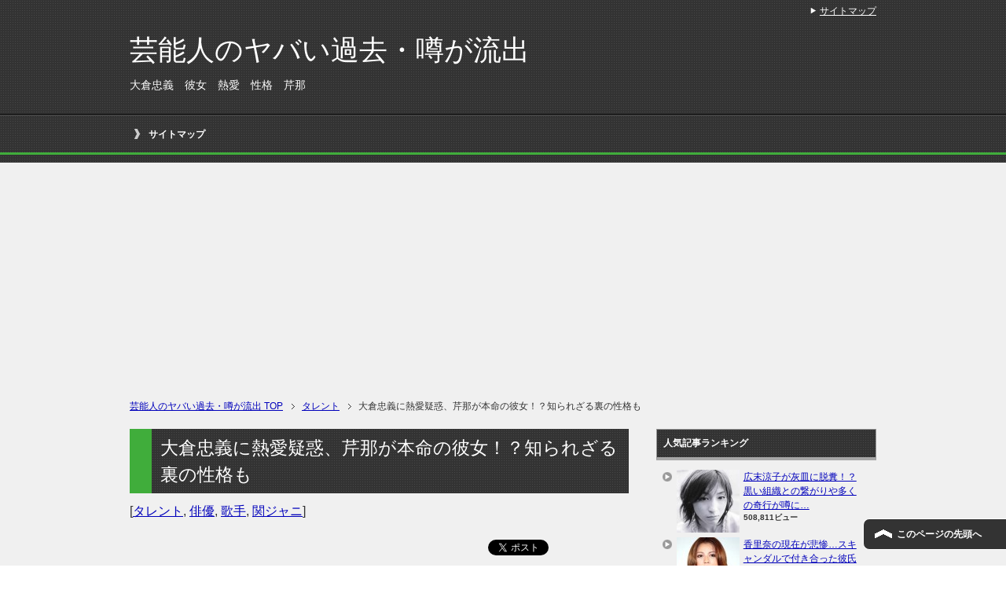

--- FILE ---
content_type: text/html; charset=UTF-8
request_url: https://geinouscandal.com/%E5%A4%A7%E5%80%89%E5%BF%A0%E7%BE%A9%E3%81%AB%E7%86%B1%E6%84%9B%E7%96%91%E6%83%91%E3%80%81%E8%8A%B9%E9%82%A3%E3%81%8C%E6%9C%AC%E5%91%BD%E3%81%AE%E5%BD%BC%E5%A5%B3%EF%BC%81%EF%BC%9F%E7%9F%A5%E3%82%89.html
body_size: 11333
content:
<!DOCTYPE html PUBLIC "-//W3C//DTD XHTML 1.0 Transitional//EN" "http://www.w3.org/TR/xhtml1/DTD/xhtml1-transitional.dtd">
<html xmlns="http://www.w3.org/1999/xhtml" dir="ltr" xml:lang="ja" lang="ja" xmlns:og="http://ogp.me/ns#" xmlns:fb="http://www.facebook.com/2008/fbml" itemscope="itemscope" itemtype="http://schema.org/">
<head>
<meta name="google-site-verification" content="YVmpcAZxz0MEVATwk-AMu4bYHKjEE4In19lAzkfFFLs" />

<script>
  (function(i,s,o,g,r,a,m){i['GoogleAnalyticsObject']=r;i[r]=i[r]||function(){
  (i[r].q=i[r].q||[]).push(arguments)},i[r].l=1*new Date();a=s.createElement(o),
  m=s.getElementsByTagName(o)[0];a.async=1;a.src=g;m.parentNode.insertBefore(a,m)
  })(window,document,'script','//www.google-analytics.com/analytics.js','ga');

  ga('create', 'UA-54988756-16', 'auto');
  ga('send', 'pageview');

</script>


<meta http-equiv="Content-Type" content="text/html; charset=UTF-8" />
<link type="text/css" media="all" href="https://geinouscandal.com/wp-content/cache/autoptimize/css/autoptimize_fccdf7308cda0c94e7a0b9b27c39242b.css" rel="stylesheet" /><link type="text/css" media="print" href="https://geinouscandal.com/wp-content/cache/autoptimize/css/autoptimize_8963c0dbf7dd21ae4b147c117e1fca8a.css" rel="stylesheet" /><title>大倉忠義に熱愛疑惑、芹那が本命の彼女！？知られざる裏の性格も | 芸能人のヤバい過去・噂が流出</title>
<meta name="viewport" content="width=device-width, initial-scale=1.0" />

<meta http-equiv="Content-Style-Type" content="text/css" />
<meta http-equiv="Content-Script-Type" content="text/javascript" />
<!--[if IE]><meta http-equiv="imagetoolbar" content="no" /><![endif]-->









<link rel="shortcut icon" type="image/x-icon" href="https://geinouscandal.com/wp-content/themes/keni62_wp_cool_141017/favicon.ico" />
<link rel="apple-touch-icon" href="https://geinouscandal.com/wp-content/themes/keni62_wp_cool_141017/images/home-icon.png" />
<link rel="alternate" type="application/atom+xml" title="芸能人のヤバい過去・噂が流出 Atom Feed" href="https://geinouscandal.com/feed/atom" />
<meta name="keywords" content="大倉忠義　彼女　熱愛　性格　芹那,タレント,俳優,歌手,関ジャニ" />
<meta name="description" content="現在ジャニーズでトップクラスの人気を誇る関ジャニ∞。その中で、女性人気が特に高いのが大倉忠義です。大倉忠義はグループ内で最も身長が高く、また端正な顔立ちから女性ファンが特に多い方です。 ドラマや映画にもコンスタントに出演しており、お笑い的な" />

<!-- All in One SEO Pack 2.2.6.1 by Michael Torbert of Semper Fi Web Design[-1,-1] -->
<meta name="description" itemprop="description" content="現在ジャニーズでトップクラスの人気を誇る関ジャニ∞。その中で、女性人気が特に高いのが大倉忠義です。大倉忠義はグループ内で最も身長が高く、また端正な顔立ちから女性ファンが特に多い方です。 ドラマや映画にもコンスタントに出演しており、お笑い的な印象の強い関ジャニ∞の中でも少し立ち位置が異なる方だと言えます。 そ" />

<link rel="canonical" href="https://geinouscandal.com/%e5%a4%a7%e5%80%89%e5%bf%a0%e7%be%a9%e3%81%ab%e7%86%b1%e6%84%9b%e7%96%91%e6%83%91%e3%80%81%e8%8a%b9%e9%82%a3%e3%81%8c%e6%9c%ac%e5%91%bd%e3%81%ae%e5%bd%bc%e5%a5%b3%ef%bc%81%ef%bc%9f%e7%9f%a5%e3%82%89.html" />
<!-- /all in one seo pack -->
<link rel="alternate" type="application/rss+xml" title="芸能人のヤバい過去・噂が流出 &raquo; フィード" href="https://geinouscandal.com/feed" />
<link rel="alternate" type="application/rss+xml" title="芸能人のヤバい過去・噂が流出 &raquo; コメントフィード" href="https://geinouscandal.com/comments/feed" />
<link rel="alternate" type="application/rss+xml" title="芸能人のヤバい過去・噂が流出 &raquo; 大倉忠義に熱愛疑惑、芹那が本命の彼女！？知られざる裏の性格も のコメントのフィード" href="https://geinouscandal.com/%e5%a4%a7%e5%80%89%e5%bf%a0%e7%be%a9%e3%81%ab%e7%86%b1%e6%84%9b%e7%96%91%e6%83%91%e3%80%81%e8%8a%b9%e9%82%a3%e3%81%8c%e6%9c%ac%e5%91%bd%e3%81%ae%e5%bd%bc%e5%a5%b3%ef%bc%81%ef%bc%9f%e7%9f%a5%e3%82%89.html/feed" />

<script type='text/javascript'>
/* <![CDATA[ */
var wpp_params = {"sampling_active":"","sampling_rate":"100","ajax_url":"https:\/\/geinouscandal.com\/wp-admin\/admin-ajax.php","action":"update_views_ajax","ID":"2989","token":"755d9e5135"};
/* ]]> */
</script>
<script type="text/javascript" src="https://geinouscandal.com/wp-content/plugins/asynchronous-javascript/js/head.load.min.js"></script><script type="text/javascript">head.js({"jquery-core": "https://geinouscandal.com/wp-includes/js/jquery/jquery.js?ver=1.11.1"},{"jquery-migrate": "https://geinouscandal.com/wp-includes/js/jquery/jquery-migrate.min.js?ver=1.2.1"},{"wpp-tracking": "https://geinouscandal.com/wp-content/plugins/wordpress-popular-posts/public/js/tracking.js?ver=4.0.0"});</script><link rel="EditURI" type="application/rsd+xml" title="RSD" href="https://geinouscandal.com/xmlrpc.php?rsd" />
<link rel="wlwmanifest" type="application/wlwmanifest+xml" href="https://geinouscandal.com/wp-includes/wlwmanifest.xml" /> 
<link rel='prev' title='有吉弘行に熱愛、彼女の噂がないのはナゼ！？現在の年収がスゴい…' href='https://geinouscandal.com/%e6%9c%89%e5%90%89%e5%bc%98%e8%a1%8c%e3%81%ab%e7%86%b1%e6%84%9b%e3%80%81%e5%bd%bc%e5%a5%b3%e3%81%ae%e5%99%82%e3%81%8c%e3%81%aa%e3%81%84%e3%81%ae%e3%81%af%e3%83%8a%e3%82%bc%ef%bc%81%ef%bc%9f%e7%8f%be.html' />
<link rel='next' title='柏木由紀との熱愛が噂された彼氏達！Ｊリーガーとの合コン写真も流出' href='https://geinouscandal.com/%e6%9f%8f%e6%9c%a8%e7%94%b1%e7%b4%80%e3%81%a8%e3%81%ae%e7%86%b1%e6%84%9b%e3%81%8c%e5%99%82%e3%81%95%e3%82%8c%e3%81%9f%e5%bd%bc%e6%b0%8f%e9%81%94%ef%bc%81%ef%bd%8a%e3%83%aa%e3%83%bc%e3%82%ac%e3%83%bc.html' />
<meta name="generator" content="WordPress 4.1.41" />
<link rel='shortlink' href='https://geinouscandal.com/?p=2989' />
<link rel="alternate" media="handheld" type="text/html" href="https://geinouscandal.com/%E5%A4%A7%E5%80%89%E5%BF%A0%E7%BE%A9%E3%81%AB%E7%86%B1%E6%84%9B%E7%96%91%E6%83%91%E3%80%81%E8%8A%B9%E9%82%A3%E3%81%8C%E6%9C%AC%E5%91%BD%E3%81%AE%E5%BD%BC%E5%A5%B3%EF%BC%81%EF%BC%9F%E7%9F%A5%E3%82%89.html" />
<!-- Copyright protection script by daveligthart.com -->
<meta http-equiv="imagetoolbar" content="no">
<script language="Javascript">
/*<![CDATA[*/
document.oncontextmenu = function(){return false;};
/*]]>*/
</script>
<script type="text/javascript">
/*<![CDATA[*/
document.onselectstart=function(){
	if (event.srcElement.type != "text" && event.srcElement.type != "textarea" && event.srcElement.type != "password") {
		return false;
	}
	else {
	 	return true;
	}
};
if (window.sidebar) {
	document.onmousedown=function(e){
		var obj=e.target;
		if (obj.tagName.toUpperCase() == 'SELECT'
			|| obj.tagName.toUpperCase() == "INPUT" 
			|| obj.tagName.toUpperCase() == "TEXTAREA" 
			|| obj.tagName.toUpperCase() == "PASSWORD") {
			return true;
		}
		else {
			return false;
		}
	};
}
document.body.style.webkitTouchCallout='none';
/*]]>*/
</script>
<script type="text/javascript" language="JavaScript1.1">
/*<![CDATA[*/
if (parent.frames.length > 0) { top.location.replace(document.location); }
/*]]>*/
</script>
<script language="Javascript">
/*<![CDATA[*/
document.ondragstart = function(){return false;};
/*]]>*/
</script>

<!-- End Copyright protection script by daveligthart.com -->

<!-- Source hidden -->




















































































































































































































































































































































































































































































































































































































<!-- :-) -->
</head>

<body class="single single-post postid-2989 single-format-standard col2">

<div id="fb-root"></div>
<div id="container">


<!--▼ヘッダー-->
<div id="header">
<div id="header-in">

<div id="header-title">
<p class="header-logo"><a href="https://geinouscandal.com">芸能人のヤバい過去・噂が流出</a></p>


<h1>大倉忠義　彼女　熱愛　性格　芹那</h1>
</div>

<div id="header-text">
<p></p>
</div>

</div>
</div>
<!--▲ヘッダー-->


<!--▼グローバルナビ-->
<div id="global-nav">
<dl id="global-nav-in">
<dt class="btn-gnav">メニュー</dt>
<dd class="menu-wrap">
<ul id="menu" class="menu">
<li class="first page_item page-item-8"><a href="https://geinouscandal.com/sitemap">サイトマップ</a></li>
</ul>
</dd>
</dl>
</div>
<!--▲グローバルナビ-->


<!--main-->
<div id="main">
<!--main-in-->
<div id="main-in">

<!--▼パン屑ナビ-->
<div id="breadcrumbs">
<ol>
<li class="first" itemscope="itemscope" itemtype="http://data-vocabulary.org/Breadcrumb"><a href="https://geinouscandal.com" itemprop="url"><span itemprop="title">芸能人のヤバい過去・噂が流出 TOP</span></a></li>
<li itemscope="itemscope" itemtype="http://data-vocabulary.org/Breadcrumb"><a href="https://geinouscandal.com/category/talent" title="タレント の全投稿を表示" rel="category tag" itemprop="url"><span itemprop="title">タレント</span></a></li>
<li itemscope="itemscope" itemtype="http://data-vocabulary.org/Breadcrumb"><span itemprop="title">大倉忠義に熱愛疑惑、芹那が本命の彼女！？知られざる裏の性格も</span></li>
</ol>
</div>
<!--▲パン屑ナビ-->

<!--▽メイン＆サブ-->
<div id="main-and-sub">

<!--▽メインコンテンツ-->
<div id="main-contents">



<div class="post">
<h2 class="post-title">大倉忠義に熱愛疑惑、芹那が本命の彼女！？知られざる裏の性格も</h2>
<p class="post-meta"><span class="post-data"></span> [<span class="post-cat"><a href="https://geinouscandal.com/category/talent" rel="category tag">タレント</a>, <a href="https://geinouscandal.com/category/haiyuu" rel="category tag">俳優</a>, <a href="https://geinouscandal.com/category/kasyu" rel="category tag">歌手</a>, <a href="https://geinouscandal.com/category/kanjohnny" rel="category tag">関ジャニ</a></span>]</p>
<ul class="sb m20-b">
<li class="sb-tweet"></li>
<li class="sb-hatebu"></li>
<li class="sb-gplus"></li>
<li class="sb-fb-like"></li>
</ul>
<div class="contents clearfix">

	<div class="article">
	<!--本文-->
	<p><a href="https://geinouscandal.com/wp-content/uploads/2015/06/e069af26a4ac6f68dcd7a18ba9e9fcfe.jpg"><img src="https://geinouscandal.com/wp-content/uploads/2015/06/e069af26a4ac6f68dcd7a18ba9e9fcfe.jpg" alt="th_スクリーンショット 2015-06-07 23.20.08" width="380" height="290" class="aligncenter size-full wp-image-3351" /></a></p>
<p>現在ジャニーズでトップクラスの人気を誇る関ジャニ∞。その中で、女性人気が特に高いのが<strong>大倉忠義</strong>です。大倉忠義はグループ内で最も身長が高く、また端正な顔立ちから女性ファンが特に多い方です。</p>
<p>ドラマや映画にもコンスタントに出演しており、お笑い的な印象の強い関ジャニ∞の中でも少し立ち位置が異なる方だと言えます。</p>
<p>そんな女性に人気の大倉忠義は熱愛の噂も数多くあります。現在は消えたとの噂もある<strong>芹那</strong>もその一人。ガセネタも含めるとジャニーズの中でも特に彼女の噂が絶えない一人です。</p>
<p>今回はそんな大倉忠義の彼女についてと、テレビからは見えてこない裏の性格についても見ていきます。</p>
<p>&nbsp;</p>
<h2>大倉忠義の女性遍歴は大物ばかり！現在熱愛中の彼女は芹那</h2>
<p><a href="https://geinouscandal.com/wp-content/uploads/2015/06/th_55912845201110211344182916671682815_002.jpg"><img src="https://geinouscandal.com/wp-content/uploads/2015/06/th_55912845201110211344182916671682815_002.jpg" alt="th_55912845201110211344182916671682815_002" width="380" height="290" class="aligncenter size-full wp-image-3349" /></a></p>
<p>大倉忠義は高い女性人気が示すとおり、かなり女性にモテるようです。噂に上がっている彼女候補はいずれもビッグネームばかりで、人気の高さが伺えます。</p>
<p>どうやら大倉忠義の彼女候補として名前が挙がる方はドラマで共演した方が多く、<strong>堀北真希</strong>、<strong>前田敦子</strong>、<strong>渡辺麻友</strong>、<strong>武井咲</strong>、<strong>菊池亜美</strong>などの名前が挙がっています。</p>
<p class="al-c">Sponsored Link<script type="text/javascript">
google_ad_client = "ca-pub-6906674137753529";
<!-- 芸能人の噂 -->
google_ad_slot = "6732986092";
google_ad_width = 336;
google_ad_height = 280;
</script><br />
<script type="text/javascript"
src="//pagead2.googlesyndication.com/pagead/show_ads.js"></script></p>
<p>しかしこれらの方々に関しては決定的な証拠がなく、ドラマなどでの共演シーンから熱愛しているという噂だけがひとり歩きしている状態です。</p>
<p>では実際に、熱愛現場を写真に撮られたなど信ぴょう性の高い女性はいるのか？現在、大倉さんは以前週刊誌でも報道されたタレントの<strong>芹那</strong>と熱愛しているとのこと。</p>
<p>大倉忠義の高級住宅に芹那が出入りしている場面は何度も見られていますし、週刊誌に報道された際もこの現場が写真に撮られていました。</p>
<p>また、芹那がTwitter上に自身のヘッドホンの写真を上げ、それが大倉忠義の使用しているものとお揃いであることも話題になるなど、親密な関係を連想させる噂がたくさん存在します。</p>
<p>現在のところ、大倉忠義の彼女は芹那でほぼ確定だと言えます。芹那はテレビからほとんど消えてしまっていますが、このまま大倉さんとゴールインするつもりなのでしょうか。</p>
<p>&nbsp;</p>
<h2>大倉忠義は天然キャラ？真面目な性格との声も</h2>
<p><a href="https://geinouscandal.com/wp-content/uploads/2015/06/th_BN6uQ-UCYAA5jaG.jpg"><img src="https://geinouscandal.com/wp-content/uploads/2015/06/th_BN6uQ-UCYAA5jaG.jpg" alt="th_BN6uQ-UCYAA5jaG" width="380" height="290" class="aligncenter size-full wp-image-3350" /></a></p>
<p>大倉忠義は顔立ちが端正なこともあり、なんだか冷たい印象を受けてしまいがちですね。それがファンにも冷たそうで、性格が悪そうに見えてしまう原因でもあると思います。</p>
<p class="al-c">Sponsored Link<script type="text/javascript">
google_ad_client = "ca-pub-6906674137753529";
<!-- 芸能人の噂 -->
google_ad_slot = "6732986092";
google_ad_width = 336;
google_ad_height = 280;
</script><br />
<script type="text/javascript"
src="//pagead2.googlesyndication.com/pagead/show_ads.js"></script></p>
<p>しかし実際には、大倉さんは関ジャニ内でも愛すべきキャラであり<strong>天然</strong>な性格の持ち主のようです。関ジャニ随一の天然キャラとして、ファンの間では有名なんですね。</p>
<p>大倉さんは東大阪市出身で下町育ち。見た目とは裏腹に、人情味あふれる街で育ったからこその天然キャラなのかもしれません。</p>
<p>また、天然なだけではなく<strong>真面目</strong>な性格で先輩ジャニーズからの評価も上乗です。特に嵐の二宮さんが、真面目な性格を買って大倉さんを可愛がっているようです。</p>
<p>&nbsp;</p>
<h2>このまま芹那と結婚も？</h2>
<p><a href="https://geinouscandal.com/wp-content/uploads/2015/06/92cd45c6f488b65231d60a65b6deb9b11.jpg"><img src="https://geinouscandal.com/wp-content/uploads/2015/06/92cd45c6f488b65231d60a65b6deb9b11.jpg" alt="スクリーンショット 2015-06-07 23.10.41" width="380" height="287" class="aligncenter size-full wp-image-3348" /></a></p>
<p>さて、芹那との熱愛が公になった大倉忠義ですが、ネット上からは「なぜよりによって芹那？」など辛辣な声が多数上がっています。</p>
<p>しかし交際期間もかなり長くなっていますし、時期に<strong>ゴールイン</strong>なんてことも現実的にあり得ると思います。</p>

<!-- Quick Adsense WordPress Plugin: http://quicksense.net/ -->
<div style="float:none;margin:10px 0 10px 0;text-align:center;">
Sponsored Link<br><script async src="//pagead2.googlesyndication.com/pagead/js/adsbygoogle.js"></script>
<!-- Ã�ï¿½Ã¯Â¿Â½Ã�Â¯Ã�Â¿Ã�Â½Ã�ï¿½Ã�Â¯Ã�ï¿½Ã�Â¿Ã�ï¿½Ã�Â½Ã�ï¿½Ã¯Â¿Â½Ã�Â¯Ã�Â¿Ã�Â½Ã�ï¿½Ã¯Â¿Â½Ã�ï¿½Ã�Â¨Ã�ï¿½Ã¯Â¿Â½Ã�Â¯Ã�Â¿Ã�Â½Ã�ï¿½Ã¯Â¿Â½Ã�ï¿½Ã�Â¯Ã�ï¿½Ã¯Â¿Â½Ã�Â¯Ã�Â¿Ã�Â½Ã�ï¿½Ã¯Â¿Â½Ã�ï¿½Ã�Â¿Ã�ï¿½Ã¯Â¿Â½Ã�Â¯Ã�Â¿Ã�Â½Ã�ï¿½Ã¯Â¿Â½Ã�ï¿½Ã�Â½Ã�ï¿½Ã¯Â¿Â½Ã�Â¯Ã�Â¿Ã�Â½Ã�ï¿½Ã�Â¯Ã�ï¿½Ã�Â¿Ã�ï¿½Ã�Â½Ã�ï¿½Ã¯Â¿Â½Ã�Â¯Ã�Â¿Ã�Â½Ã�ï¿½Ã¯Â¿Â½Ã�ï¿½Ã�Â¸Ã�ï¿½Ã¯Â¿Â½Ã�Â¯Ã�Â¿Ã�Â½Ã�ï¿½Ã�Â¯Ã�ï¿½Ã�Â¿Ã�ï¿½Ã�Â½Ã�ï¿½Ã¯Â¿Â½Ã�Â¯Ã�Â¿Ã�Â½Ã�ï¿½Ã¯Â¿Â½Ã�ï¿½Ã�Â¨Ã�ï¿½Ã¯Â¿Â½Ã�Â¯Ã�Â¿Ã�Â½Ã�ï¿½Ã¯Â¿Â½Ã�ï¿½Ã�Â¯Ã�ï¿½Ã¯Â¿Â½Ã�Â¯Ã�Â¿Ã�Â½Ã�ï¿½Ã¯Â¿Â½Ã�ï¿½Ã�Â¿Ã�ï¿½Ã¯Â¿Â½Ã�Â¯Ã�Â¿Ã�Â½Ã�ï¿½Ã¯Â¿Â½Ã�ï¿½Ã�Â½Ã�ï¿½Ã¯Â¿Â½Ã�Â¯Ã�Â¿Ã�Â½Ã�ï¿½Ã�Â¯Ã�ï¿½Ã�Â¿Ã�ï¿½Ã�Â½Ã�ï¿½Ã¯Â¿Â½Ã�Â¯Ã�Â¿Ã�Â½Ã�ï¿½Ã¯Â¿Â½Ã�ï¿½Ã�Â½Ã�ï¿½Ã¯Â¿Â½Ã�Â¯Ã�Â¿Ã�Â½Ã�ï¿½Ã�Â¯Ã�ï¿½Ã�Â¿Ã�ï¿½Ã�Â½Ã�ï¿½Ã¯Â¿Â½Ã�Â¯Ã�Â¿Ã�Â½Ã�ï¿½Ã¯Â¿Â½Ã�ï¿½Ã�Â¤Ã�ï¿½Ã¯Â¿Â½Ã�Â¯Ã�Â¿Ã�Â½Ã�ï¿½Ã�Â¯Ã�ï¿½Ã�Â¿Ã�ï¿½Ã�Â½Ã�ï¿½Ã¯Â¿Â½Ã�Â¯Ã�Â¿Ã�Â½Ã�ï¿½Ã¯Â¿Â½Ã�ï¿½Ã�ÂºÃ�ï¿½Ã¯Â¿Â½Ã�Â¯Ã�Â¿Ã�Â½Ã�ï¿½Ã�Â¯Ã�ï¿½Ã�Â¿Ã�ï¿½Ã�Â½Ã�ï¿½Ã¯Â¿Â½Ã�Â¯Ã�Â¿Ã�Â½Ã�ï¿½Ã¯Â¿Â½Ã�ï¿½Ã�ÂºÃ�ï¿½Ã¯Â¿Â½Ã�Â¯Ã�Â¿Ã�Â½Ã�ï¿½Ã�Â¯Ã�ï¿½Ã�Â¿Ã�ï¿½Ã�Â½Ã�ï¿½Ã¯Â¿Â½Ã�Â¯Ã�Â¿Ã�Â½Ã�ï¿½Ã¯Â¿Â½Ã�ï¿½Ã�Â£Ã�ï¿½Ã¯Â¿Â½Ã�Â¯Ã�Â¿Ã�Â½Ã�ï¿½Ã¯Â¿Â½Ã�ï¿½Ã�Â¯Ã�ï¿½Ã¯Â¿Â½Ã�Â¯Ã�Â¿Ã�Â½Ã�ï¿½Ã¯Â¿Â½Ã�ï¿½Ã�Â¿Ã�ï¿½Ã¯Â¿Â½Ã�Â¯Ã�Â¿Ã�Â½Ã�ï¿½Ã¯Â¿Â½Ã�ï¿½Ã�Â½Ã�ï¿½Ã¯Â¿Â½Ã�Â¯Ã�Â¿Ã�Â½Ã�ï¿½Ã�Â¯Ã�ï¿½Ã�Â¿Ã�ï¿½Ã�Â½Ã�ï¿½Ã¯Â¿Â½Ã�Â¯Ã�Â¿Ã�Â½Ã�ï¿½Ã¯Â¿Â½Ã�ï¿½Ã�Â®Ã�ï¿½Ã¯Â¿Â½Ã�Â¯Ã�Â¿Ã�Â½Ã�ï¿½Ã�Â¯Ã�ï¿½Ã�Â¿Ã�ï¿½Ã�Â½Ã�ï¿½Ã¯Â¿Â½Ã�Â¯Ã�Â¿Ã�Â½Ã�ï¿½Ã¯Â¿Â½Ã�ï¿½Ã�Â¥Ã�ï¿½Ã¯Â¿Â½Ã�Â¯Ã�Â¿Ã�Â½Ã�ï¿½Ã¯Â¿Â½Ã�ï¿½Ã�Â¯Ã�ï¿½Ã¯Â¿Â½Ã�Â¯Ã�Â¿Ã�Â½Ã�ï¿½Ã¯Â¿Â½Ã�ï¿½Ã�Â¿Ã�ï¿½Ã¯Â¿Â½Ã�Â¯Ã�Â¿Ã�Â½Ã�ï¿½Ã¯Â¿Â½Ã�ï¿½Ã�Â½Ã�ï¿½Ã¯Â¿Â½Ã�Â¯Ã�Â¿Ã�Â½Ã�ï¿½Ã¯Â¿Â½Ã�ï¿½Ã�Â¯Ã�ï¿½Ã¯Â¿Â½Ã�Â¯Ã�Â¿Ã�Â½Ã�ï¿½Ã¯Â¿Â½Ã�ï¿½Ã�Â¿Ã�ï¿½Ã¯Â¿Â½Ã�Â¯Ã�Â¿Ã�Â½Ã�ï¿½Ã¯Â¿Â½Ã�ï¿½Ã�Â½ -->
<ins class="adsbygoogle"
     style="display:inline-block;width:336px;height:280px"
     data-ad-client="ca-pub-6906674137753529"
     data-ad-slot="6732986092"></ins>
<script>
(adsbygoogle = window.adsbygoogle || []).push({});
</script>
</div>

<div style="font-size:0px;height:0px;line-height:0px;margin:0;padding:0;clear:both"></div>
<h4>他にこんな記事も「流出」しています</h4>
<script async src="//pagead2.googlesyndication.com/pagead/js/adsbygoogle.js"></script>
<ins class="adsbygoogle"
     style="display:block"
     data-ad-format="autorelaxed"
     data-ad-client="ca-pub-6906674137753529"
     data-ad-slot="7803255298"></ins>
<script>
     (adsbygoogle = window.adsbygoogle || []).push({});
</script>	

        <!--/本文-->
	</div>
	<!--/article-->

	
	
</div>

<ul class="sb m20-b">
<li class="sb-tweet"></li>
<li class="sb-hatebu"></li>
<li class="sb-gplus"></li>
<li class="sb-fb-like"></li>
</ul>
</div>
<!--/post-->

<!--comme
nt-->
<div class="contents">
</div>
<!--/comment-->




</div>
<!--△メインコンテンツ-->


<!--▽サブコンテンツ-->
	<div id="sub-contents" class="sub-column">
	<div class="sub-contents-btn">サブコンテンツ</div>
	<div id="sub-contents-in">
</div>
</div>
<!--△サブコンテンツ-->


</div>
<!--△メイン＆サブ-->


<!--▼サイドバー-->
	<div id="sidebar" class="sub-column">
	<div class="sidebar-btn">サイドバー</div>
	<div id="sidebar-in">

<!-- WordPress Popular Posts Plugin [W] [all] [views] [regular] -->

<div id="wpp-2" class="contents widget-conts popular-posts">
<h3>人気記事ランキング</h3>
<ul class="wpp-list wpp-list-with-thumbnails">
<li>
<a href="https://geinouscandal.com/%e5%ba%83%e6%9c%ab%e6%b6%bc%e5%ad%90%e3%81%8c%e7%81%b0%e7%9a%bf%e3%81%ab%e8%84%b1%e7%b3%9e%ef%bc%81%ef%bc%9f%e9%bb%92%e3%81%84%e7%b5%84%e7%b9%94%e3%81%a8%e3%81%ae%e7%b9%8b%e3%81%8c%e3%82%8a%e3%82%84.html" title="広末涼子が灰皿に脱糞！？黒い組織との繋がりや多くの奇行が噂に…" target="_self"><img src="https://geinouscandal.com/wp-content/uploads/wordpress-popular-posts/219-featured-80x80.jpg" width="80" height="80" alt="" class="wpp-thumbnail wpp_cached_thumb wpp_featured" /></a>
<a href="https://geinouscandal.com/%e5%ba%83%e6%9c%ab%e6%b6%bc%e5%ad%90%e3%81%8c%e7%81%b0%e7%9a%bf%e3%81%ab%e8%84%b1%e7%b3%9e%ef%bc%81%ef%bc%9f%e9%bb%92%e3%81%84%e7%b5%84%e7%b9%94%e3%81%a8%e3%81%ae%e7%b9%8b%e3%81%8c%e3%82%8a%e3%82%84.html" title="広末涼子が灰皿に脱糞！？黒い組織との繋がりや多くの奇行が噂に…" class="wpp-post-title" target="_self">広末涼子が灰皿に脱糞！？黒い組織との繋がりや多くの奇行が噂に…</a>
 <span class="wpp-meta post-stats"><span class="wpp-views">508,811ビュー</span></span>
</li>
<li>
<a href="https://geinouscandal.com/%e9%a6%99%e9%87%8c%e5%a5%88%e3%81%ae%e7%8f%be%e5%9c%a8%e3%81%8c%e6%82%b2%e6%83%a8%e3%82%b9%e3%82%ad%e3%83%a3%e3%83%b3%e3%83%80%e3%83%ab%e3%81%a7%e4%bb%98%e3%81%8d%e5%90%88%e3%81%a3%e3%81%9f.html" title="香里奈の現在が悲惨…スキャンダルで付き合った彼氏ともうすぐ結婚？" target="_self"><img src="https://geinouscandal.com/wp-content/uploads/wordpress-popular-posts/428-featured-80x80.jpg" width="80" height="80" alt="" class="wpp-thumbnail wpp_cached_thumb wpp_featured" /></a>
<a href="https://geinouscandal.com/%e9%a6%99%e9%87%8c%e5%a5%88%e3%81%ae%e7%8f%be%e5%9c%a8%e3%81%8c%e6%82%b2%e6%83%a8%e3%82%b9%e3%82%ad%e3%83%a3%e3%83%b3%e3%83%80%e3%83%ab%e3%81%a7%e4%bb%98%e3%81%8d%e5%90%88%e3%81%a3%e3%81%9f.html" title="香里奈の現在が悲惨…スキャンダルで付き合った彼氏ともうすぐ結婚？" class="wpp-post-title" target="_self">香里奈の現在が悲惨…スキャンダルで付き合った彼氏ともうすぐ結婚？</a>
 <span class="wpp-meta post-stats"><span class="wpp-views">461,473ビュー</span></span>
</li>
<li>
<a href="https://geinouscandal.com/%e6%ad%a6%e4%ba%95%e5%92%b2%e3%81%af%e6%80%a7%e6%a0%bc%e3%81%ae%e6%82%aa%e3%81%99%e3%81%8e%e3%81%a7%e5%b9%b2%e3%81%95%e3%82%8c%e3%82%8b%e5%af%b8%e5%89%8d%ef%bc%81%ef%bc%9f%e6%98%94%e3%81%ae%e3%83%a4.html" title="武井咲は性格の悪すぎで干される寸前！？昔のヤンキー写真も流出…" target="_self"><img src="https://geinouscandal.com/wp-content/uploads/wordpress-popular-posts/228-featured-80x80.jpg" width="80" height="80" alt="" class="wpp-thumbnail wpp_cached_thumb wpp_featured" /></a>
<a href="https://geinouscandal.com/%e6%ad%a6%e4%ba%95%e5%92%b2%e3%81%af%e6%80%a7%e6%a0%bc%e3%81%ae%e6%82%aa%e3%81%99%e3%81%8e%e3%81%a7%e5%b9%b2%e3%81%95%e3%82%8c%e3%82%8b%e5%af%b8%e5%89%8d%ef%bc%81%ef%bc%9f%e6%98%94%e3%81%ae%e3%83%a4.html" title="武井咲は性格の悪すぎで干される寸前！？昔のヤンキー写真も流出…" class="wpp-post-title" target="_self">武井咲は性格の悪すぎで干される寸前！？昔のヤンキー写真も流出…</a>
 <span class="wpp-meta post-stats"><span class="wpp-views">431,977ビュー</span></span>
</li>
<li>
<a href="https://geinouscandal.com/%e5%b9%b3%e5%ad%90%e7%90%86%e6%b2%99%e3%80%81%e5%8a%a3%e5%8c%96%e5%8e%9f%e5%9b%a0%e3%81%af%e3%83%9c%e3%83%88%e3%83%83%e3%82%af%e3%82%b9%e6%95%b4%e5%bd%a2%ef%bc%81%ef%bc%9f%e5%90%89%e7%94%b0%e6%a0%84.html" title="平子理沙、劣化原因はボトックス整形！？吉田栄作が離婚できない理由" target="_self"><img src="https://geinouscandal.com/wp-content/uploads/wordpress-popular-posts/921-featured-80x80.jpg" width="80" height="80" alt="" class="wpp-thumbnail wpp_cached_thumb wpp_featured" /></a>
<a href="https://geinouscandal.com/%e5%b9%b3%e5%ad%90%e7%90%86%e6%b2%99%e3%80%81%e5%8a%a3%e5%8c%96%e5%8e%9f%e5%9b%a0%e3%81%af%e3%83%9c%e3%83%88%e3%83%83%e3%82%af%e3%82%b9%e6%95%b4%e5%bd%a2%ef%bc%81%ef%bc%9f%e5%90%89%e7%94%b0%e6%a0%84.html" title="平子理沙、劣化原因はボトックス整形！？吉田栄作が離婚できない理由" class="wpp-post-title" target="_self">平子理沙、劣化原因はボトックス整形！？吉田栄作が離婚できない理由</a>
 <span class="wpp-meta post-stats"><span class="wpp-views">381,817ビュー</span></span>
</li>
<li>
<a href="https://geinouscandal.com/%e5%a4%8f%e7%9b%ae%e4%b8%89%e4%b9%85%e3%81%ae%e3%82%b3%e3%83%b3%e3%83%89%e3%83%bc%e3%83%a0%e4%ba%8b%e4%bb%b6%e3%80%81%e6%82%aa%e5%a4%a2%e3%81%ae%e3%82%b9%e3%82%ad%e3%83%a3%e3%83%b3%e3%83%80%e3%83%ab.html" title="夏目三久のコンド○ム事件、悪夢のスキャンダルを仕組んだ黒幕とは？" target="_self"><img src="https://geinouscandal.com/wp-content/uploads/wordpress-popular-posts/923-featured-80x80.jpg" width="80" height="80" alt="" class="wpp-thumbnail wpp_cached_thumb wpp_featured" /></a>
<a href="https://geinouscandal.com/%e5%a4%8f%e7%9b%ae%e4%b8%89%e4%b9%85%e3%81%ae%e3%82%b3%e3%83%b3%e3%83%89%e3%83%bc%e3%83%a0%e4%ba%8b%e4%bb%b6%e3%80%81%e6%82%aa%e5%a4%a2%e3%81%ae%e3%82%b9%e3%82%ad%e3%83%a3%e3%83%b3%e3%83%80%e3%83%ab.html" title="夏目三久のコンド○ム事件、悪夢のスキャンダルを仕組んだ黒幕とは？" class="wpp-post-title" target="_self">夏目三久のコンド○ム事件、悪夢のスキャンダルを仕組んだ黒幕とは？</a>
 <span class="wpp-meta post-stats"><span class="wpp-views">352,738ビュー</span></span>
</li>
<li>
<a href="https://geinouscandal.com/%e7%9f%b3%e7%94%b0%e3%82%86%e3%82%8a%e5%ad%90%e3%81%ae%e7%b5%90%e5%a9%9a%e3%81%a7%e3%81%8d%e3%81%aa%e3%81%84%e7%90%86%e7%94%b1%e3%81%8c%e6%ae%8b%e5%bf%b5%e9%81%8e%e3%81%8e%e3%82%8b%ef%bc%81%e7%8b%ac.html" title="石田ゆり子の結婚できない理由が残念過ぎる！独身でいられる秘訣とは" target="_self"><img src="https://geinouscandal.com/wp-content/uploads/wordpress-popular-posts/234-featured-80x80.jpg" width="80" height="80" alt="" class="wpp-thumbnail wpp_cached_thumb wpp_featured" /></a>
<a href="https://geinouscandal.com/%e7%9f%b3%e7%94%b0%e3%82%86%e3%82%8a%e5%ad%90%e3%81%ae%e7%b5%90%e5%a9%9a%e3%81%a7%e3%81%8d%e3%81%aa%e3%81%84%e7%90%86%e7%94%b1%e3%81%8c%e6%ae%8b%e5%bf%b5%e9%81%8e%e3%81%8e%e3%82%8b%ef%bc%81%e7%8b%ac.html" title="石田ゆり子の結婚できない理由が残念過ぎる！独身でいられる秘訣とは" class="wpp-post-title" target="_self">石田ゆり子の結婚できない理由が残念過ぎる！独身でいられる秘訣とは</a>
 <span class="wpp-meta post-stats"><span class="wpp-views">305,463ビュー</span></span>
</li>
<li>
<a href="https://geinouscandal.com/%e7%a5%9e%e7%94%b0%e6%b2%99%e4%b9%9f%e5%8a%a0%e3%81%8c%e6%95%b4%e5%bd%a2%e4%b8%89%e6%98%a7%e3%80%81%e3%82%82%e3%81%af%e3%82%84%e5%88%a5%e4%ba%ba%e3%81%a0%e3%81%a8%e8%a9%b1%e9%a1%8c%e3%81%ab%ef%bc%81.html" title="神田沙也加が整形三昧、もはや別人だと話題に！熱愛中の彼氏も発覚？" target="_self"><img src="https://geinouscandal.com/wp-content/uploads/wordpress-popular-posts/2973-featured-80x80.jpg" width="80" height="80" alt="" class="wpp-thumbnail wpp_cached_thumb wpp_featured" /></a>
<a href="https://geinouscandal.com/%e7%a5%9e%e7%94%b0%e6%b2%99%e4%b9%9f%e5%8a%a0%e3%81%8c%e6%95%b4%e5%bd%a2%e4%b8%89%e6%98%a7%e3%80%81%e3%82%82%e3%81%af%e3%82%84%e5%88%a5%e4%ba%ba%e3%81%a0%e3%81%a8%e8%a9%b1%e9%a1%8c%e3%81%ab%ef%bc%81.html" title="神田沙也加が整形三昧、もはや別人だと話題に！熱愛中の彼氏も発覚？" class="wpp-post-title" target="_self">神田沙也加が整形三昧、もはや別人だと話題に！熱愛中の彼氏も発覚？</a>
 <span class="wpp-meta post-stats"><span class="wpp-views">303,673ビュー</span></span>
</li>
<li>
<a href="https://geinouscandal.com/%e7%b6%be%e9%87%8e%e5%89%9b%e3%81%ae%e5%8d%92%e3%82%a2%e3%83%ab%e3%81%8c%e5%ae%8c%e5%85%a8%e3%81%ab%e5%88%a5%e4%ba%ba%ef%bc%81%ef%bc%9f%e6%9c%ac%e5%90%8d%e3%81%8b%e3%82%89%e5%9c%a8%e6%97%a5%e7%96%91.html" title="綾野剛の卒アルが完全に別人！？本名から在日疑惑も浮上？" target="_self"><img src="https://geinouscandal.com/wp-content/uploads/wordpress-popular-posts/2064-featured-80x80.jpg" width="80" height="80" alt="" class="wpp-thumbnail wpp_cached_thumb wpp_featured" /></a>
<a href="https://geinouscandal.com/%e7%b6%be%e9%87%8e%e5%89%9b%e3%81%ae%e5%8d%92%e3%82%a2%e3%83%ab%e3%81%8c%e5%ae%8c%e5%85%a8%e3%81%ab%e5%88%a5%e4%ba%ba%ef%bc%81%ef%bc%9f%e6%9c%ac%e5%90%8d%e3%81%8b%e3%82%89%e5%9c%a8%e6%97%a5%e7%96%91.html" title="綾野剛の卒アルが完全に別人！？本名から在日疑惑も浮上？" class="wpp-post-title" target="_self">綾野剛の卒アルが完全に別人！？本名から在日疑惑も浮上？</a>
 <span class="wpp-meta post-stats"><span class="wpp-views">268,316ビュー</span></span>
</li>
<li>
<a href="https://geinouscandal.com/%e4%b8%ad%e6%9d%91%e6%98%8c%e4%b9%9f%e3%81%a8%e7%9f%a2%e5%8f%a3%e7%9c%9f%e9%87%8c%e3%81%ae%e3%80%8c%e6%9c%ac%e5%bd%93%e3%80%8d%e3%81%ae%e9%9b%a2%e5%a9%9a%e5%8e%9f%e5%9b%a0%e6%80%a7%e6%a0%bc.html" title="中村昌也と矢口真里の「本当」の離婚原因…性格の悪さが噂に" target="_self"><img src="https://geinouscandal.com/wp-content/uploads/wordpress-popular-posts/3001-featured-80x80.jpg" width="80" height="80" alt="" class="wpp-thumbnail wpp_cached_thumb wpp_featured" /></a>
<a href="https://geinouscandal.com/%e4%b8%ad%e6%9d%91%e6%98%8c%e4%b9%9f%e3%81%a8%e7%9f%a2%e5%8f%a3%e7%9c%9f%e9%87%8c%e3%81%ae%e3%80%8c%e6%9c%ac%e5%bd%93%e3%80%8d%e3%81%ae%e9%9b%a2%e5%a9%9a%e5%8e%9f%e5%9b%a0%e6%80%a7%e6%a0%bc.html" title="中村昌也と矢口真里の「本当」の離婚原因…性格の悪さが噂に" class="wpp-post-title" target="_self">中村昌也と矢口真里の「本当」の離婚原因…性格の悪さが噂に</a>
 <span class="wpp-meta post-stats"><span class="wpp-views">262,235ビュー</span></span>
</li>
<li>
<a href="https://geinouscandal.com/%e5%9c%9f%e5%b1%8b%e3%82%a2%e3%83%b3%e3%83%8a%e3%80%81%e5%85%83%e6%97%a6%e9%82%a3%e3%81%ae%e6%ad%bb%e5%9b%a0%e3%81%af%e8%96%ac%e7%89%a9%e4%b8%ad%e6%af%92%ef%bc%81%ef%bc%9f%e6%81%af%e5%ad%90%e3%82%92.html" title="土屋アンナの元旦那は亡くなっていた？息子を連れて不倫疑惑も…" target="_self"><img src="https://geinouscandal.com/wp-content/uploads/wordpress-popular-posts/925-featured-80x80.jpg" width="80" height="80" alt="" class="wpp-thumbnail wpp_cached_thumb wpp_featured" /></a>
<a href="https://geinouscandal.com/%e5%9c%9f%e5%b1%8b%e3%82%a2%e3%83%b3%e3%83%8a%e3%80%81%e5%85%83%e6%97%a6%e9%82%a3%e3%81%ae%e6%ad%bb%e5%9b%a0%e3%81%af%e8%96%ac%e7%89%a9%e4%b8%ad%e6%af%92%ef%bc%81%ef%bc%9f%e6%81%af%e5%ad%90%e3%82%92.html" title="土屋アンナの元旦那は亡くなっていた？息子を連れて不倫疑惑も…" class="wpp-post-title" target="_self">土屋アンナの元旦那は亡くなっていた？息子を連れて不倫疑惑も…</a>
 <span class="wpp-meta post-stats"><span class="wpp-views">224,599ビュー</span></span>
</li>
</ul>

</div>
<div id="text-2" class="contents widget-conts widget_text"><h3>芸能人の意外な本名</h3>			<div class="textwidget">&nbsp;
<br>実はこんな名前だった！
<iframe width="290" height="210" src="https://www.youtube.com/embed/YySv8BdCHTE" frameborder="0" allowfullscreen></iframe></div>
		</div><div id="text-3" class="contents widget-conts widget_text"><h3>（おまけ）あの芸能人の身長・学歴がすごい！</h3>			<div class="textwidget">&nbsp;
<br> マジで？イケメンなのに…
<iframe width="290" height="210" src="https://www.youtube.com/embed/tqYbr5thFCk" frameborder="0" allow="accelerometer; autoplay; encrypted-media; gyroscope; picture-in-picture" allowfullscreen></iframe>

<br><br>まさかの高学歴？
<iframe width="290" height="210" src="https://www.youtube.com/embed/vsyWPOw80cM" frameborder="0" allowfullscreen></iframe></div>
		</div>
<!-- WordPress Popular Posts Plugin [W] [daily] [avg] [regular] -->

<div id="wpp-3" class="contents widget-conts popular-posts">
<h3>本日の「流出ネタ」トップ５</h3>
<ul class="wpp-list wpp-list-with-thumbnails">
<li>
<a href="https://geinouscandal.com/%e9%ab%98%e6%a9%8b%e3%81%bf%e3%81%aa%e3%81%bf%e3%81%ae%e6%af%8d%e8%a6%aa%e9%80%ae%e6%8d%95%e3%81%ae%e7%9c%9f%e7%9b%b8%e3%81%8c%e6%98%8e%e3%82%89%e3%81%8b%e3%81%ab%ef%bc%81%e5%bc%9f%e3%81%8c.html" title="高橋みなみ、母親の不祥事が明らかに…！弟がダシに使われた？" target="_self"><img src="https://geinouscandal.com/wp-content/uploads/wordpress-popular-posts/878-featured-120x120.jpg" width="120" height="120" alt="" class="wpp-thumbnail wpp_cached_thumb wpp_featured" /></a>
<a href="https://geinouscandal.com/%e9%ab%98%e6%a9%8b%e3%81%bf%e3%81%aa%e3%81%bf%e3%81%ae%e6%af%8d%e8%a6%aa%e9%80%ae%e6%8d%95%e3%81%ae%e7%9c%9f%e7%9b%b8%e3%81%8c%e6%98%8e%e3%82%89%e3%81%8b%e3%81%ab%ef%bc%81%e5%bc%9f%e3%81%8c.html" title="高橋みなみ、母親の不祥事が明らかに…！弟がダシに使われた？" class="wpp-post-title" target="_self">高橋みなみ、母親の不祥事が明らかに…！弟がダシに使われた？</a>
</li>
<li>
<a href="https://geinouscandal.com/%e3%80%90%e9%96%b2%e8%a6%a7%e6%b3%a8%e6%84%8f%e3%80%91%e9%aa%a8%e6%8a%98%e3%82%8a%e3%82%92%e6%a5%bd%e3%81%97%e3%82%93%e3%81%a7%e3%81%84%e3%81%9f%ef%bc%81%ef%bc%9f%e8%a5%bf%e7%94%b0%e6%95%8f%e8%a1%8c.html" title="【閲覧注意】骨折りを楽しんでいた！？西田敏行の激やせ理由と病気説" target="_self"><img src="https://geinouscandal.com/wp-content/uploads/wordpress-popular-posts/5264-featured-120x120.jpg" width="120" height="120" alt="" class="wpp-thumbnail wpp_cached_thumb wpp_featured" /></a>
<a href="https://geinouscandal.com/%e3%80%90%e9%96%b2%e8%a6%a7%e6%b3%a8%e6%84%8f%e3%80%91%e9%aa%a8%e6%8a%98%e3%82%8a%e3%82%92%e6%a5%bd%e3%81%97%e3%82%93%e3%81%a7%e3%81%84%e3%81%9f%ef%bc%81%ef%bc%9f%e8%a5%bf%e7%94%b0%e6%95%8f%e8%a1%8c.html" title="【閲覧注意】骨折りを楽しんでいた！？西田敏行の激やせ理由と病気説" class="wpp-post-title" target="_self">【閲覧注意】骨折りを楽しんでいた！？西田敏行の激やせ理由と病気説</a>
</li>
<li>
<a href="https://geinouscandal.com/%e6%b0%b8%e5%b1%b1%e7%b5%a2%e6%96%97%e3%80%81%e7%86%b1%e6%84%9b%e5%bd%bc%e5%a5%b3%e3%81%ae%e6%a3%ae%e3%82%ab%e3%83%b3%e3%83%8a%e3%81%a8%e5%90%8c%e6%a3%b2%e4%b8%ad%ef%bc%81%ef%bc%9f%e8%8a%b8%e8%83%bd.html" title="永山絢斗、熱愛彼女の森カンナと同棲中！？芸能界は瑛太のコネだった" target="_self"><img src="https://geinouscandal.com/wp-content/uploads/wordpress-popular-posts/3081-featured-120x120.jpg" width="120" height="120" alt="" class="wpp-thumbnail wpp_cached_thumb wpp_featured" /></a>
<a href="https://geinouscandal.com/%e6%b0%b8%e5%b1%b1%e7%b5%a2%e6%96%97%e3%80%81%e7%86%b1%e6%84%9b%e5%bd%bc%e5%a5%b3%e3%81%ae%e6%a3%ae%e3%82%ab%e3%83%b3%e3%83%8a%e3%81%a8%e5%90%8c%e6%a3%b2%e4%b8%ad%ef%bc%81%ef%bc%9f%e8%8a%b8%e8%83%bd.html" title="永山絢斗、熱愛彼女の森カンナと同棲中！？芸能界は瑛太のコネだった" class="wpp-post-title" target="_self">永山絢斗、熱愛彼女の森カンナと同棲中！？芸能界は瑛太のコネだった</a>
</li>
<li>
<a href="https://geinouscandal.com/%e5%a4%a7%e8%b0%b7%e7%bf%94%e5%b9%b3%e3%80%81%e4%ba%8c%e5%88%80%e6%b5%81%e3%81%ae%e6%88%90%e7%b8%be%e3%81%8c%e3%82%82%e3%81%ae%e5%87%84%e3%81%84%e3%81%93%e3%81%a8%e3%81%ab%ef%bc%81%e7%8f%be.html" title="大谷翔平、二刀流の成績がもの凄いことに…！現在の彼女は？" target="_self"><img src="https://geinouscandal.com/wp-content/uploads/wordpress-popular-posts/2071-featured-120x120.jpg" width="120" height="120" alt="" class="wpp-thumbnail wpp_cached_thumb wpp_featured" /></a>
<a href="https://geinouscandal.com/%e5%a4%a7%e8%b0%b7%e7%bf%94%e5%b9%b3%e3%80%81%e4%ba%8c%e5%88%80%e6%b5%81%e3%81%ae%e6%88%90%e7%b8%be%e3%81%8c%e3%82%82%e3%81%ae%e5%87%84%e3%81%84%e3%81%93%e3%81%a8%e3%81%ab%ef%bc%81%e7%8f%be.html" title="大谷翔平、二刀流の成績がもの凄いことに…！現在の彼女は？" class="wpp-post-title" target="_self">大谷翔平、二刀流の成績がもの凄いことに…！現在の彼女は？</a>
</li>
<li>
<a href="https://geinouscandal.com/%e4%b8%ad%e7%94%b0%e8%8b%b1%e5%af%bf%e3%80%81%e5%ae%ae%e6%b2%a2%e3%82%8a%e3%81%88%e3%81%ab%e9%81%8a%e3%81%b0%e3%82%8c%e3%81%a6%e3%81%84%e3%81%9f%ef%bc%81%ef%bc%9f%e7%8f%be%e5%9c%a8%e3%81%ae%e5%bd%bc.html" title="中田英寿、宮沢りえに遊ばれていた！？現在の彼女とついに結婚か" target="_self"><img src="https://geinouscandal.com/wp-content/uploads/wordpress-popular-posts/3109-featured-120x120.jpg" width="120" height="120" alt="" class="wpp-thumbnail wpp_cached_thumb wpp_featured" /></a>
<a href="https://geinouscandal.com/%e4%b8%ad%e7%94%b0%e8%8b%b1%e5%af%bf%e3%80%81%e5%ae%ae%e6%b2%a2%e3%82%8a%e3%81%88%e3%81%ab%e9%81%8a%e3%81%b0%e3%82%8c%e3%81%a6%e3%81%84%e3%81%9f%ef%bc%81%ef%bc%9f%e7%8f%be%e5%9c%a8%e3%81%ae%e5%bd%bc.html" title="中田英寿、宮沢りえに遊ばれていた！？現在の彼女とついに結婚か" class="wpp-post-title" target="_self">中田英寿、宮沢りえに遊ばれていた！？現在の彼女とついに結婚か</a>
</li>
</ul>

</div>
<div id="search-2" class="contents widget-conts widget_search"><h3>キーワード検索</h3><form role="search" method="get" id="searchform" action="https://geinouscandal.com/">
	<dl class="search-box">
		<dt><input type="text" class="search" value="" name="s" id="s" /></dt>
		<dd><input type="submit" id="searchsubmit" value="検索" /></dd>
	</dl>
</form></div><div id="categories-2" class="contents widget-conts widget_categories"><h3>流出ネタはこちら↓↓</h3>		<ul>
	<li class="cat-item cat-item-34"><a href="https://geinouscandal.com/category/aaa" >AAA</a> (1)
</li>
	<li class="cat-item cat-item-3"><a href="https://geinouscandal.com/category/akb48" >AKB48</a> (22)
</li>
	<li class="cat-item cat-item-38"><a href="https://geinouscandal.com/category/exile" >EXILE</a> (3)
</li>
	<li class="cat-item cat-item-36"><a href="https://geinouscandal.com/category/hey-say-jump" >Hey! Say! JUMP</a> (3)
</li>
	<li class="cat-item cat-item-25"><a href="https://geinouscandal.com/category/hkt48" >HKT48</a> (1)
</li>
	<li class="cat-item cat-item-24"><a href="https://geinouscandal.com/category/jkt48" >JKT48</a> (1)
</li>
	<li class="cat-item cat-item-30"><a href="https://geinouscandal.com/category/kat-tun" >KAT-TUN</a> (2)
</li>
	<li class="cat-item cat-item-16"><a href="https://geinouscandal.com/category/ngt48" >NGT48</a> (3)
</li>
	<li class="cat-item cat-item-22"><a href="https://geinouscandal.com/category/nmb48" >NMB48</a> (2)
</li>
	<li class="cat-item cat-item-27"><a href="https://geinouscandal.com/category/sdn48" >SDN48</a> (2)
</li>
	<li class="cat-item cat-item-39"><a href="https://geinouscandal.com/category/sexy-zone" >Sexy Zone</a> (1)
</li>
	<li class="cat-item cat-item-13"><a href="https://geinouscandal.com/category/ske48" >SKE48</a> (3)
</li>
	<li class="cat-item cat-item-2"><a href="https://geinouscandal.com/category/smap" >SMAP</a> (8)
</li>
	<li class="cat-item cat-item-12"><a href="https://geinouscandal.com/category/snh48" >SNH48</a> (1)
</li>
	<li class="cat-item cat-item-37"><a href="https://geinouscandal.com/category/tokio" >TOKIO</a> (2)
</li>
	<li class="cat-item cat-item-31"><a href="https://geinouscandal.com/category/v6" >V6</a> (1)
</li>
	<li class="cat-item cat-item-19"><a href="https://geinouscandal.com/category/owarai-geinin" >お笑い芸人</a> (30)
</li>
	<li class="cat-item cat-item-26"><a href="https://geinouscandal.com/category/momoclo" >ももクロ</a> (2)
</li>
	<li class="cat-item cat-item-14"><a href="https://geinouscandal.com/category/idol" >アイドル</a> (27)
</li>
	<li class="cat-item cat-item-8"><a href="https://geinouscandal.com/category/athlete" >アスリート</a> (20)
</li>
	<li class="cat-item cat-item-32"><a href="https://geinouscandal.com/category/kismy" >キスマイ</a> (4)
</li>
	<li class="cat-item cat-item-33"><a href="https://geinouscandal.com/category/goldenbomber" >ゴールデンボンバー</a> (2)
</li>
	<li class="cat-item cat-item-9"><a href="https://geinouscandal.com/category/talent" >タレント</a> (173)
</li>
	<li class="cat-item cat-item-15"><a href="https://geinouscandal.com/category/musician" >ミュージシャン</a> (10)
</li>
	<li class="cat-item cat-item-7"><a href="https://geinouscandal.com/category/model" >モデル</a> (76)
</li>
	<li class="cat-item cat-item-10"><a href="https://geinouscandal.com/category/moning-musume" >モーニング娘</a> (9)
</li>
	<li class="cat-item cat-item-17"><a href="https://geinouscandal.com/category/nogizaka48" >乃木坂46</a> (7)
</li>
	<li class="cat-item cat-item-5"><a href="https://geinouscandal.com/category/haiyuu" >俳優</a> (98)
</li>
	<li class="cat-item cat-item-21"><a href="https://geinouscandal.com/category/seiyuu" >声優</a> (6)
</li>
	<li class="cat-item cat-item-4"><a href="https://geinouscandal.com/category/joyuu" >女優</a> (111)
</li>
	<li class="cat-item cat-item-11"><a href="https://geinouscandal.com/category/joshi-ana" >女子アナ</a> (14)
</li>
	<li class="cat-item cat-item-23"><a href="https://geinouscandal.com/category/business" >実業家</a> (9)
</li>
	<li class="cat-item cat-item-29"><a href="https://geinouscandal.com/category/arashi" >嵐</a> (7)
</li>
	<li class="cat-item cat-item-1"><a href="https://geinouscandal.com/category/%e6%9c%aa%e5%88%86%e9%a1%9e" >未分類</a> (1)
</li>
	<li class="cat-item cat-item-35"><a href="https://geinouscandal.com/category/dongbangsingi" >東方神起</a> (1)
</li>
	<li class="cat-item cat-item-6"><a href="https://geinouscandal.com/category/kasyu" >歌手</a> (86)
</li>
	<li class="cat-item cat-item-18"><a href="https://geinouscandal.com/category/gekikawa-idol" >激カワアイドル</a> (1)
</li>
	<li class="cat-item cat-item-28"><a href="https://geinouscandal.com/category/kanjohnny" >関ジャニ</a> (2)
</li>
		</ul>
</div></div>
</div>
<!--▲サイドバー-->




</div>
<!--/main-in-->

</div>
<!--/main-->


<!--▼フッター-->

<!--▲フッター-->


<!--▼トップメニュー-->
<div id="top">
<div id="top-in">

<ul id="top-menu">
<li><a href="https://geinouscandal.com/sitemaps/">サイトマップ</a></li>
</ul>

</div>
</div>
<!--▲トップメニュー-->


<!--コピーライト-->
<div class="copyright">
<p><small>Copyright (C) 2026 芸能人のヤバい過去・噂が流出 <span>All Rights Reserved.</span></small></p>
</div>
<!--/コピーライト-->


</div>
<!--▼ページの先頭へ戻る-->
<p class="page-top"><a href="#container">このページの先頭へ</a></p>
<!--▲ページの先頭へ戻る-->


<script type="text/javascript">head.js({"my-utility": "https://geinouscandal.com/wp-content/themes/keni62_wp_cool_141017/js/utility.js?ver=4.1.41"},{"my-social": "https://geinouscandal.com/wp-content/themes/keni62_wp_cool_141017/js/socialButton.js?ver=4.1.41"});</script>

</body>
</html>

--- FILE ---
content_type: text/html; charset=utf-8
request_url: https://www.google.com/recaptcha/api2/aframe
body_size: 266
content:
<!DOCTYPE HTML><html><head><meta http-equiv="content-type" content="text/html; charset=UTF-8"></head><body><script nonce="DJHutiaBt9tblYixZiZ4KQ">/** Anti-fraud and anti-abuse applications only. See google.com/recaptcha */ try{var clients={'sodar':'https://pagead2.googlesyndication.com/pagead/sodar?'};window.addEventListener("message",function(a){try{if(a.source===window.parent){var b=JSON.parse(a.data);var c=clients[b['id']];if(c){var d=document.createElement('img');d.src=c+b['params']+'&rc='+(localStorage.getItem("rc::a")?sessionStorage.getItem("rc::b"):"");window.document.body.appendChild(d);sessionStorage.setItem("rc::e",parseInt(sessionStorage.getItem("rc::e")||0)+1);localStorage.setItem("rc::h",'1769261895613');}}}catch(b){}});window.parent.postMessage("_grecaptcha_ready", "*");}catch(b){}</script></body></html>

--- FILE ---
content_type: text/html; charset=utf-8
request_url: https://accounts.google.com/o/oauth2/postmessageRelay?parent=https%3A%2F%2Fgeinouscandal.com&jsh=m%3B%2F_%2Fscs%2Fabc-static%2F_%2Fjs%2Fk%3Dgapi.lb.en.2kN9-TZiXrM.O%2Fd%3D1%2Frs%3DAHpOoo_B4hu0FeWRuWHfxnZ3V0WubwN7Qw%2Fm%3D__features__
body_size: 163
content:
<!DOCTYPE html><html><head><title></title><meta http-equiv="content-type" content="text/html; charset=utf-8"><meta http-equiv="X-UA-Compatible" content="IE=edge"><meta name="viewport" content="width=device-width, initial-scale=1, minimum-scale=1, maximum-scale=1, user-scalable=0"><script src='https://ssl.gstatic.com/accounts/o/2580342461-postmessagerelay.js' nonce="M7JER7O2TD7S52L3fubZ5w"></script></head><body><script type="text/javascript" src="https://apis.google.com/js/rpc:shindig_random.js?onload=init" nonce="M7JER7O2TD7S52L3fubZ5w"></script></body></html>

--- FILE ---
content_type: text/css
request_url: https://geinouscandal.com/wp-content/cache/autoptimize/css/autoptimize_8963c0dbf7dd21ae4b147c117e1fca8a.css
body_size: 185
content:
@charset "UTF-8";#container{padding-top:0}#top,#global-nav,#breadcrumbs,.sub-column,.page-top,#footer,#footer-banner,.sb{display:none !important}#main{overflow:visible !important}#main-and-sub{width:100% !important}#main-contents{margin:0 auto !important;width:96% !important;overflow:visible !important}

--- FILE ---
content_type: text/plain
request_url: https://www.google-analytics.com/j/collect?v=1&_v=j102&a=1640566&t=pageview&_s=1&dl=https%3A%2F%2Fgeinouscandal.com%2F%25E5%25A4%25A7%25E5%2580%2589%25E5%25BF%25A0%25E7%25BE%25A9%25E3%2581%25AB%25E7%2586%25B1%25E6%2584%259B%25E7%2596%2591%25E6%2583%2591%25E3%2580%2581%25E8%258A%25B9%25E9%2582%25A3%25E3%2581%258C%25E6%259C%25AC%25E5%2591%25BD%25E3%2581%25AE%25E5%25BD%25BC%25E5%25A5%25B3%25EF%25BC%2581%25EF%25BC%259F%25E7%259F%25A5%25E3%2582%2589.html&ul=en-us%40posix&dt=%E5%A4%A7%E5%80%89%E5%BF%A0%E7%BE%A9%E3%81%AB%E7%86%B1%E6%84%9B%E7%96%91%E6%83%91%E3%80%81%E8%8A%B9%E9%82%A3%E3%81%8C%E6%9C%AC%E5%91%BD%E3%81%AE%E5%BD%BC%E5%A5%B3%EF%BC%81%EF%BC%9F%E7%9F%A5%E3%82%89%E3%82%8C%E3%81%96%E3%82%8B%E8%A3%8F%E3%81%AE%E6%80%A7%E6%A0%BC%E3%82%82%20%7C%20%E8%8A%B8%E8%83%BD%E4%BA%BA%E3%81%AE%E3%83%A4%E3%83%90%E3%81%84%E9%81%8E%E5%8E%BB%E3%83%BB%E5%99%82%E3%81%8C%E6%B5%81%E5%87%BA&sr=1280x720&vp=1280x720&_u=IEBAAEABAAAAACAAI~&jid=412955537&gjid=1560318858&cid=1664949855.1769261894&tid=UA-54988756-16&_gid=1477357939.1769261894&_r=1&_slc=1&z=360509666
body_size: -451
content:
2,cG-7LH2T5HPHY